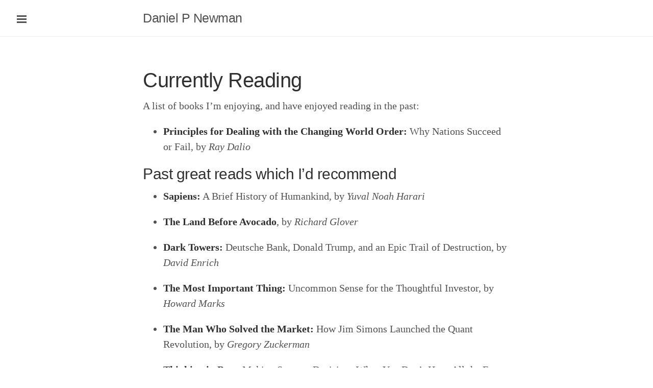

--- FILE ---
content_type: text/html; charset=utf-8
request_url: https://dpnewman.com/currently-reading/
body_size: 3092
content:
<!DOCTYPE html>
<html lang="en-us">

  <head>
    <head>
  <link href="http://gmpg.org/xfn/11" rel="profile">
  <meta http-equiv="X-UA-Compatible" content="IE=edge">
  <meta http-equiv="content-type" content="text/html; charset=utf-8">

  <!-- Begin Jekyll SEO tag v2.8.0 -->
<title>Currently Reading | Daniel P Newman</title>
<meta name="generator" content="Jekyll v3.10.0" />
<meta property="og:title" content="Currently Reading" />
<meta name="author" content="Daniel P Newman" />
<meta property="og:locale" content="en_US" />
<meta name="description" content="personal website and blog for a data scientist, neuroscientist and investment enthusiast" />
<meta property="og:description" content="personal website and blog for a data scientist, neuroscientist and investment enthusiast" />
<link rel="canonical" href="https://dpnewman.com/currently-reading/" />
<meta property="og:url" content="https://dpnewman.com/currently-reading/" />
<meta property="og:site_name" content="Daniel P Newman" />
<meta property="og:type" content="website" />
<meta name="twitter:card" content="summary" />
<meta property="twitter:title" content="Currently Reading" />
<meta name="twitter:site" content="@DanielPNewman" />
<meta name="twitter:creator" content="@Daniel P Newman" />
<script type="application/ld+json">
{"@context":"https://schema.org","@type":"WebPage","author":{"@type":"Person","name":"Daniel P Newman","url":"http://dpnewman.com"},"description":"personal website and blog for a data scientist, neuroscientist and investment enthusiast","headline":"Currently Reading","url":"https://dpnewman.com/currently-reading/"}</script>
<!-- End Jekyll SEO tag -->


  <!-- Enable responsiveness on mobile devices-->
  <meta name="viewport" content="width=device-width, initial-scale=1.0, maximum-scale=1">

  <title>
    
      Currently Reading &middot; Daniel P Newman
    
  </title>

  <!-- CSS -->
  <link rel="stylesheet" href="/public/css/poole.css">
  <link rel="stylesheet" href="/public/css/syntax.css">
  <link rel="stylesheet" href="/public/css/lanyon.css">
  <link rel="stylesheet" href="http://fonts.googleapis.com/css?family=PT+Serif:400,400italic,700%7CPT+Sans:400">

  <!-- Icons -->

  <!-- RSS -->
  <link rel="alternate" type="application/rss+xml" title="RSS" href="/feed">
  
<!-- Global site tag (gtag.js) - Google Analytics -->
  <script async src="https://www.googletagmanager.com/gtag/js?id=UA-86175629-1"></script>
  <script>
    window.dataLayer = window.dataLayer || [];
    function gtag(){dataLayer.push(arguments);}
    gtag('js', new Date());

    gtag('config', 'UA-86175629-1');
  </script>
</head>

    <!-- Begin Jekyll SEO tag v2.8.0 -->
<title>Currently Reading | Daniel P Newman</title>
<meta name="generator" content="Jekyll v3.10.0" />
<meta property="og:title" content="Currently Reading" />
<meta name="author" content="Daniel P Newman" />
<meta property="og:locale" content="en_US" />
<meta name="description" content="personal website and blog for a data scientist, neuroscientist and investment enthusiast" />
<meta property="og:description" content="personal website and blog for a data scientist, neuroscientist and investment enthusiast" />
<link rel="canonical" href="https://dpnewman.com/currently-reading/" />
<meta property="og:url" content="https://dpnewman.com/currently-reading/" />
<meta property="og:site_name" content="Daniel P Newman" />
<meta property="og:type" content="website" />
<meta name="twitter:card" content="summary" />
<meta property="twitter:title" content="Currently Reading" />
<meta name="twitter:site" content="@DanielPNewman" />
<meta name="twitter:creator" content="@Daniel P Newman" />
<script type="application/ld+json">
{"@context":"https://schema.org","@type":"WebPage","author":{"@type":"Person","name":"Daniel P Newman","url":"http://dpnewman.com"},"description":"personal website and blog for a data scientist, neuroscientist and investment enthusiast","headline":"Currently Reading","url":"https://dpnewman.com/currently-reading/"}</script>
<!-- End Jekyll SEO tag -->

  </head>

  <body>

    <!-- Target for toggling the sidebar `.sidebar-checkbox` is for regular
     styles, `#sidebar-checkbox` for behavior. -->
<input type="checkbox" class="sidebar-checkbox" id="sidebar-checkbox">

<!-- Toggleable sidebar -->
<div class="sidebar" id="sidebar">
  <div class="sidebar-item">
    <p>personal website and blog for a data scientist, neuroscientist and investment enthusiast</p>
  </div>

  <nav class="sidebar-nav">
    <a class="sidebar-nav-item" href="/">Home</a>
    <a class="sidebar-nav-item" href="/my-blog/">My Blog</a>

    

    
    
      
    
      
        
      
    
      
    
      
        
          <a class="sidebar-nav-item" href="/contact-me/">Contact</a>
        
      
    
      
    
      
        
          <a class="sidebar-nav-item active" href="/currently-reading/">Currently Reading</a>
        
      
    
      
    
      
        
      
    
      
        
      
    
      
        
      
    
      
        
      
    
      
        
          <a class="sidebar-nav-item" href="/principles/">Principles and Directives</a>
        
      
    
      
    
      
        
          <a class="sidebar-nav-item" href="/publications/">Scientific Publications</a>
        
      
    
      
    
      
    
      
    
  </nav>

  <div class="sidebar-item">
    <p>
      &copy; 2025. All rights reserved.
    </p>
  </div>
</div>


    <!-- Wrap is the content to shift when toggling the sidebar. We wrap the
         content to avoid any CSS collisions with our real content. -->
    <div class="wrap">
      <div class="masthead">
        <div class="container">
          <h3 class="masthead-title">
            <a href="/" title="Home">Daniel P Newman</a>
            <small></small>
          </h3>
        </div>
      </div>

      <div class="container content">
        <div class="page">
  <h1 class="page-title">Currently Reading</h1>
  <p>A list of books I’m enjoying, and have enjoyed reading in the past:</p>

<ul>
  <li><strong>Principles for Dealing with the Changing World Order:</strong> Why Nations Succeed or Fail, by <em>Ray Dalio</em></li>
</ul>

<h2 id="past-great-reads-which-id-recommend">Past great reads which I’d recommend</h2>

<ul>
  <li>
    <p><strong>Sapiens:</strong> A Brief History of Humankind, by <em>Yuval Noah Harari</em></p>
  </li>
  <li>
    <p><strong>The Land Before Avocado</strong>, by <em>Richard Glover</em></p>
  </li>
  <li>
    <p><strong>Dark Towers:</strong> Deutsche Bank, Donald Trump, and an Epic Trail of Destruction, by <em>David Enrich</em></p>
  </li>
  <li>
    <p><strong>The Most Important Thing:</strong> Uncommon Sense for the Thoughtful Investor, by <em>Howard Marks</em></p>
  </li>
  <li>
    <p><strong>The Man Who Solved the Market:</strong> How Jim Simons Launched the Quant Revolution, by <em>Gregory Zuckerman</em></p>
  </li>
  <li>
    <p><strong>Thinking in Bets:</strong> Making Smarter Decisions When You Don’t Have All the Facts, by <em>Annie Duke</em></p>
  </li>
  <li>
    <p><strong>Principles:</strong> Life and Work, by <em>Ray Dalio</em></p>
  </li>
  <li>
    <p><strong>How to Develop Your Personal Mission Statement</strong>, by <em>Stephen R. Covey</em></p>
  </li>
  <li>
    <p><strong>The Lessons of History</strong>, by <em>Will and Ariel Durant</em></p>
  </li>
  <li>
    <p><strong>The Five Love Languages</strong>, by <em>Gary Chapman</em></p>
  </li>
  <li>
    <p><strong>Lee Kuan Yew:</strong> The Grand Master’s Insights on China, United States, and the World, by <em>Graham Allison, Michael McConnohie, et al.</em></p>
  </li>
  <li>
    <p><strong>Liar’s Poker</strong> Rising through the Wreckage on Wall Street, by <em>Michael Lewis</em></p>
  </li>
  <li>
    <p><strong>Factfulness:</strong> Ten Reasons We’re Wrong About the World―and Why Things Are Better Than You Think, <em>by Hans Rosling, Anna Rosling Rönnlund and Ola Rosling</em></p>
  </li>
  <li>
    <p><strong>Vagabonding</strong> An Uncommon Guide to the Art of Long-Term World Travel, by <em>Rolf Potts</em></p>
  </li>
  <li>
    <p><strong>Good Derivatives:</strong>  A Story of Financial and Environmental Innovation, by <em>Richard L Sandor and Ronald Coase</em></p>
  </li>
  <li>
    <p><strong>Hedgehogging</strong>, by <em>Barton Biggs</em></p>
  </li>
  <li>
    <p><strong>The Spider Network:</strong> How a Math Genius and a Gang of Scheming Bankers Pulled Off One of the Greatest Scams in History, by <em>David Enrich</em></p>
  </li>
  <li>
    <p><strong>Tools of Titans:</strong> The Tactics, Routines, and Habits of Billionaires, Icons, and World-Class Performers, by <em>Tim Ferris</em></p>
  </li>
  <li>
    <p><strong>Surely You’re Joking, Mr Feynman!</strong> Adventures of a Curious Character, by <em>Richard P. Feynman</em></p>
  </li>
  <li>
    <p><strong>Funny in Farsi:</strong> A Memoir of Growing Up Iranian in America, by <em>Firoozeh Dumas</em></p>
  </li>
  <li>
    <p><strong>The Little Book of Market Wizards:</strong> Lessons from the Greatest Traders, by <em>Jack D. Schwager</em></p>
  </li>
  <li>
    <p><strong>Thinking, Fast and Slow</strong>, by <em>Daniel Kahneman</em></p>
  </li>
  <li>
    <p><strong>The Signal and the Noise:</strong> Why So Many Predictions Fail — but Some Don’t,  by <em>Nate Silver</em></p>
  </li>
  <li>
    <p><strong>Musicophilia</strong>: Tales of Music and the Brain, by <em>Oliver Sacks</em></p>
  </li>
  <li>
    <p><strong>Consciousness:</strong> Confessions of a Romantic Reductionist,  by <em>Christof Koch</em></p>
  </li>
  <li>
    <p><strong>What the Dog Saw</strong>: And Other Adventures, by <em>Malcolm Gladwell</em></p>
  </li>
  <li>
    <p><strong>Freakonomics</strong>: A Rogue Economist Explores the Hidden Side of Everything, by <em>Steven D. Levitt and Stephen J. Dubner</em></p>
  </li>
  <li>
    <p><strong>Born On A Blue Day</strong>: Inside the Extraordinary Mind of an Autistic Savant,  by <em>Daniel Tammet</em></p>
  </li>
  <li>
    <p><strong>Blink</strong>: The Power of Thinking Without Thinking, by <em>Malcolm Gladwell</em></p>
  </li>
</ul>

</div>

      </div>
    </div>

    <label for="sidebar-checkbox" class="sidebar-toggle"></label>

    <script>
      (function(document) {
        var toggle = document.querySelector('.sidebar-toggle');
        var sidebar = document.querySelector('#sidebar');
        var checkbox = document.querySelector('#sidebar-checkbox');

        document.addEventListener('click', function(e) {
          var target = e.target;

          if(!checkbox.checked ||
             sidebar.contains(target) ||
             (target === checkbox || target === toggle)) return;

          checkbox.checked = false;
        }, false);
      })(document);
    </script>
  </body>
</html>
